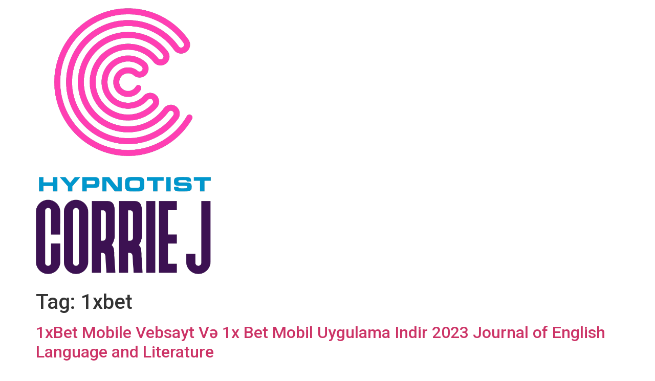

--- FILE ---
content_type: text/html; charset=UTF-8
request_url: https://hypnotistedmonton.com/tag/1xbet/
body_size: 9723
content:
<!doctype html>
<html dir="ltr" lang="en-US"
	prefix="og: https://ogp.me/ns#" >
<head>
	<meta charset="UTF-8">
		<meta name="viewport" content="width=device-width, initial-scale=1">
	<link rel="profile" href="https://gmpg.org/xfn/11">
	<title>1xbet -</title>

		<!-- All in One SEO Pro 4.4.2 - aioseo.com -->
		<meta name="robots" content="max-image-preview:large" />
		<meta name="google-site-verification" content="0wVWQjUvVqicLJO0EweG22qDiq1yCIu7kS8SILnqd8U" />
		<link rel="canonical" href="https://hypnotistedmonton.com/tag/1xbet/" />
		<link rel="next" href="https://hypnotistedmonton.com/tag/1xbet/page/2/" />
		<meta name="generator" content="All in One SEO Pro (AIOSEO) 4.4.2" />
		<meta property="og:locale" content="en_US" />
		<meta property="og:site_name" content="-" />
		<meta property="og:type" content="article" />
		<meta property="og:title" content="1xbet -" />
		<meta property="og:url" content="https://hypnotistedmonton.com/tag/1xbet/" />
		<meta property="og:image" content="https://hypnotistedmonton.com/wp-content/uploads/2022/05/279708343_378484407627274_216231476168490998_n.png" />
		<meta property="og:image:secure_url" content="https://hypnotistedmonton.com/wp-content/uploads/2022/05/279708343_378484407627274_216231476168490998_n.png" />
		<meta property="og:image:width" content="574" />
		<meta property="og:image:height" content="872" />
		<meta property="article:publisher" content="https://www.facebook.com/edmontonhypnosis" />
		<meta name="twitter:card" content="summary_large_image" />
		<meta name="twitter:title" content="1xbet -" />
		<meta name="twitter:image" content="https://hypnotistedmonton.com/wp-content/uploads/2022/05/279708343_378484407627274_216231476168490998_n.png" />
		<script type="application/ld+json" class="aioseo-schema">
			{"@context":"https:\/\/schema.org","@graph":[{"@type":"BreadcrumbList","@id":"https:\/\/hypnotistedmonton.com\/tag\/1xbet\/#breadcrumblist","itemListElement":[{"@type":"ListItem","@id":"https:\/\/hypnotistedmonton.com\/#listItem","position":1,"item":{"@type":"WebPage","@id":"https:\/\/hypnotistedmonton.com\/","name":"Home","description":"Book An Event Today Edmonton's Entertainer Premium Hypnotist. Entertainer Hypnotist Corrie J puts on a hypnosis show that has everything you need for corporate events, school and aftergrad, birthday parties, Christmas parties and more! Call Us 780-425-9888 Watch Video Put On The Event Of The Year With A Hilarious Edmonton Hypnotist! Book Entertainer Hypnotist Corrie","url":"https:\/\/hypnotistedmonton.com\/"},"nextItem":"https:\/\/hypnotistedmonton.com\/tag\/1xbet\/#listItem"},{"@type":"ListItem","@id":"https:\/\/hypnotistedmonton.com\/tag\/1xbet\/#listItem","position":2,"item":{"@type":"WebPage","@id":"https:\/\/hypnotistedmonton.com\/tag\/1xbet\/","name":"1xbet","url":"https:\/\/hypnotistedmonton.com\/tag\/1xbet\/"},"previousItem":"https:\/\/hypnotistedmonton.com\/#listItem"}]},{"@type":"CollectionPage","@id":"https:\/\/hypnotistedmonton.com\/tag\/1xbet\/#collectionpage","url":"https:\/\/hypnotistedmonton.com\/tag\/1xbet\/","name":"1xbet -","inLanguage":"en-US","isPartOf":{"@id":"https:\/\/hypnotistedmonton.com\/#website"},"breadcrumb":{"@id":"https:\/\/hypnotistedmonton.com\/tag\/1xbet\/#breadcrumblist"}},{"@type":"Organization","@id":"https:\/\/hypnotistedmonton.com\/#organization","name":"Bulldog marketing","url":"https:\/\/hypnotistedmonton.com\/","logo":{"@type":"ImageObject","url":"https:\/\/hypnotistedmonton.com\/wp-content\/uploads\/2022\/05\/279708343_378484407627274_216231476168490998_n.png","@id":"https:\/\/hypnotistedmonton.com\/#organizationLogo","width":574,"height":872,"caption":"Hypnotist Edmonton"},"image":{"@id":"https:\/\/hypnotistedmonton.com\/#organizationLogo"},"sameAs":["https:\/\/www.facebook.com\/edmontonhypnosis"],"contactPoint":{"@type":"ContactPoint","telephone":"+14062494882","contactType":"Customer Support"}},{"@type":"WebSite","@id":"https:\/\/hypnotistedmonton.com\/#website","url":"https:\/\/hypnotistedmonton.com\/","inLanguage":"en-US","publisher":{"@id":"https:\/\/hypnotistedmonton.com\/#organization"}}]}
		</script>
		<!-- All in One SEO Pro -->

<link rel='dns-prefetch' href='//www.googletagmanager.com' />
<link rel="alternate" type="application/rss+xml" title=" &raquo; Feed" href="https://hypnotistedmonton.com/feed/" />
<link rel="alternate" type="application/rss+xml" title=" &raquo; Comments Feed" href="https://hypnotistedmonton.com/comments/feed/" />
<link rel="alternate" type="application/rss+xml" title=" &raquo; 1xbet Tag Feed" href="https://hypnotistedmonton.com/tag/1xbet/feed/" />
		<!-- This site uses the Google Analytics by MonsterInsights plugin v8.17 - Using Analytics tracking - https://www.monsterinsights.com/ -->
		<!-- Note: MonsterInsights is not currently configured on this site. The site owner needs to authenticate with Google Analytics in the MonsterInsights settings panel. -->
					<!-- No tracking code set -->
				<!-- / Google Analytics by MonsterInsights -->
		<style id='wp-img-auto-sizes-contain-inline-css'>
img:is([sizes=auto i],[sizes^="auto," i]){contain-intrinsic-size:3000px 1500px}
/*# sourceURL=wp-img-auto-sizes-contain-inline-css */
</style>
<style id='wp-emoji-styles-inline-css'>

	img.wp-smiley, img.emoji {
		display: inline !important;
		border: none !important;
		box-shadow: none !important;
		height: 1em !important;
		width: 1em !important;
		margin: 0 0.07em !important;
		vertical-align: -0.1em !important;
		background: none !important;
		padding: 0 !important;
	}
/*# sourceURL=wp-emoji-styles-inline-css */
</style>
<link rel='stylesheet' id='wp-block-library-css' href='https://hypnotistedmonton.com/wp-includes/css/dist/block-library/style.min.css?ver=6.9' media='all' />
<style id='global-styles-inline-css'>
:root{--wp--preset--aspect-ratio--square: 1;--wp--preset--aspect-ratio--4-3: 4/3;--wp--preset--aspect-ratio--3-4: 3/4;--wp--preset--aspect-ratio--3-2: 3/2;--wp--preset--aspect-ratio--2-3: 2/3;--wp--preset--aspect-ratio--16-9: 16/9;--wp--preset--aspect-ratio--9-16: 9/16;--wp--preset--color--black: #000000;--wp--preset--color--cyan-bluish-gray: #abb8c3;--wp--preset--color--white: #ffffff;--wp--preset--color--pale-pink: #f78da7;--wp--preset--color--vivid-red: #cf2e2e;--wp--preset--color--luminous-vivid-orange: #ff6900;--wp--preset--color--luminous-vivid-amber: #fcb900;--wp--preset--color--light-green-cyan: #7bdcb5;--wp--preset--color--vivid-green-cyan: #00d084;--wp--preset--color--pale-cyan-blue: #8ed1fc;--wp--preset--color--vivid-cyan-blue: #0693e3;--wp--preset--color--vivid-purple: #9b51e0;--wp--preset--gradient--vivid-cyan-blue-to-vivid-purple: linear-gradient(135deg,rgb(6,147,227) 0%,rgb(155,81,224) 100%);--wp--preset--gradient--light-green-cyan-to-vivid-green-cyan: linear-gradient(135deg,rgb(122,220,180) 0%,rgb(0,208,130) 100%);--wp--preset--gradient--luminous-vivid-amber-to-luminous-vivid-orange: linear-gradient(135deg,rgb(252,185,0) 0%,rgb(255,105,0) 100%);--wp--preset--gradient--luminous-vivid-orange-to-vivid-red: linear-gradient(135deg,rgb(255,105,0) 0%,rgb(207,46,46) 100%);--wp--preset--gradient--very-light-gray-to-cyan-bluish-gray: linear-gradient(135deg,rgb(238,238,238) 0%,rgb(169,184,195) 100%);--wp--preset--gradient--cool-to-warm-spectrum: linear-gradient(135deg,rgb(74,234,220) 0%,rgb(151,120,209) 20%,rgb(207,42,186) 40%,rgb(238,44,130) 60%,rgb(251,105,98) 80%,rgb(254,248,76) 100%);--wp--preset--gradient--blush-light-purple: linear-gradient(135deg,rgb(255,206,236) 0%,rgb(152,150,240) 100%);--wp--preset--gradient--blush-bordeaux: linear-gradient(135deg,rgb(254,205,165) 0%,rgb(254,45,45) 50%,rgb(107,0,62) 100%);--wp--preset--gradient--luminous-dusk: linear-gradient(135deg,rgb(255,203,112) 0%,rgb(199,81,192) 50%,rgb(65,88,208) 100%);--wp--preset--gradient--pale-ocean: linear-gradient(135deg,rgb(255,245,203) 0%,rgb(182,227,212) 50%,rgb(51,167,181) 100%);--wp--preset--gradient--electric-grass: linear-gradient(135deg,rgb(202,248,128) 0%,rgb(113,206,126) 100%);--wp--preset--gradient--midnight: linear-gradient(135deg,rgb(2,3,129) 0%,rgb(40,116,252) 100%);--wp--preset--font-size--small: 13px;--wp--preset--font-size--medium: 20px;--wp--preset--font-size--large: 36px;--wp--preset--font-size--x-large: 42px;--wp--preset--spacing--20: 0.44rem;--wp--preset--spacing--30: 0.67rem;--wp--preset--spacing--40: 1rem;--wp--preset--spacing--50: 1.5rem;--wp--preset--spacing--60: 2.25rem;--wp--preset--spacing--70: 3.38rem;--wp--preset--spacing--80: 5.06rem;--wp--preset--shadow--natural: 6px 6px 9px rgba(0, 0, 0, 0.2);--wp--preset--shadow--deep: 12px 12px 50px rgba(0, 0, 0, 0.4);--wp--preset--shadow--sharp: 6px 6px 0px rgba(0, 0, 0, 0.2);--wp--preset--shadow--outlined: 6px 6px 0px -3px rgb(255, 255, 255), 6px 6px rgb(0, 0, 0);--wp--preset--shadow--crisp: 6px 6px 0px rgb(0, 0, 0);}:where(.is-layout-flex){gap: 0.5em;}:where(.is-layout-grid){gap: 0.5em;}body .is-layout-flex{display: flex;}.is-layout-flex{flex-wrap: wrap;align-items: center;}.is-layout-flex > :is(*, div){margin: 0;}body .is-layout-grid{display: grid;}.is-layout-grid > :is(*, div){margin: 0;}:where(.wp-block-columns.is-layout-flex){gap: 2em;}:where(.wp-block-columns.is-layout-grid){gap: 2em;}:where(.wp-block-post-template.is-layout-flex){gap: 1.25em;}:where(.wp-block-post-template.is-layout-grid){gap: 1.25em;}.has-black-color{color: var(--wp--preset--color--black) !important;}.has-cyan-bluish-gray-color{color: var(--wp--preset--color--cyan-bluish-gray) !important;}.has-white-color{color: var(--wp--preset--color--white) !important;}.has-pale-pink-color{color: var(--wp--preset--color--pale-pink) !important;}.has-vivid-red-color{color: var(--wp--preset--color--vivid-red) !important;}.has-luminous-vivid-orange-color{color: var(--wp--preset--color--luminous-vivid-orange) !important;}.has-luminous-vivid-amber-color{color: var(--wp--preset--color--luminous-vivid-amber) !important;}.has-light-green-cyan-color{color: var(--wp--preset--color--light-green-cyan) !important;}.has-vivid-green-cyan-color{color: var(--wp--preset--color--vivid-green-cyan) !important;}.has-pale-cyan-blue-color{color: var(--wp--preset--color--pale-cyan-blue) !important;}.has-vivid-cyan-blue-color{color: var(--wp--preset--color--vivid-cyan-blue) !important;}.has-vivid-purple-color{color: var(--wp--preset--color--vivid-purple) !important;}.has-black-background-color{background-color: var(--wp--preset--color--black) !important;}.has-cyan-bluish-gray-background-color{background-color: var(--wp--preset--color--cyan-bluish-gray) !important;}.has-white-background-color{background-color: var(--wp--preset--color--white) !important;}.has-pale-pink-background-color{background-color: var(--wp--preset--color--pale-pink) !important;}.has-vivid-red-background-color{background-color: var(--wp--preset--color--vivid-red) !important;}.has-luminous-vivid-orange-background-color{background-color: var(--wp--preset--color--luminous-vivid-orange) !important;}.has-luminous-vivid-amber-background-color{background-color: var(--wp--preset--color--luminous-vivid-amber) !important;}.has-light-green-cyan-background-color{background-color: var(--wp--preset--color--light-green-cyan) !important;}.has-vivid-green-cyan-background-color{background-color: var(--wp--preset--color--vivid-green-cyan) !important;}.has-pale-cyan-blue-background-color{background-color: var(--wp--preset--color--pale-cyan-blue) !important;}.has-vivid-cyan-blue-background-color{background-color: var(--wp--preset--color--vivid-cyan-blue) !important;}.has-vivid-purple-background-color{background-color: var(--wp--preset--color--vivid-purple) !important;}.has-black-border-color{border-color: var(--wp--preset--color--black) !important;}.has-cyan-bluish-gray-border-color{border-color: var(--wp--preset--color--cyan-bluish-gray) !important;}.has-white-border-color{border-color: var(--wp--preset--color--white) !important;}.has-pale-pink-border-color{border-color: var(--wp--preset--color--pale-pink) !important;}.has-vivid-red-border-color{border-color: var(--wp--preset--color--vivid-red) !important;}.has-luminous-vivid-orange-border-color{border-color: var(--wp--preset--color--luminous-vivid-orange) !important;}.has-luminous-vivid-amber-border-color{border-color: var(--wp--preset--color--luminous-vivid-amber) !important;}.has-light-green-cyan-border-color{border-color: var(--wp--preset--color--light-green-cyan) !important;}.has-vivid-green-cyan-border-color{border-color: var(--wp--preset--color--vivid-green-cyan) !important;}.has-pale-cyan-blue-border-color{border-color: var(--wp--preset--color--pale-cyan-blue) !important;}.has-vivid-cyan-blue-border-color{border-color: var(--wp--preset--color--vivid-cyan-blue) !important;}.has-vivid-purple-border-color{border-color: var(--wp--preset--color--vivid-purple) !important;}.has-vivid-cyan-blue-to-vivid-purple-gradient-background{background: var(--wp--preset--gradient--vivid-cyan-blue-to-vivid-purple) !important;}.has-light-green-cyan-to-vivid-green-cyan-gradient-background{background: var(--wp--preset--gradient--light-green-cyan-to-vivid-green-cyan) !important;}.has-luminous-vivid-amber-to-luminous-vivid-orange-gradient-background{background: var(--wp--preset--gradient--luminous-vivid-amber-to-luminous-vivid-orange) !important;}.has-luminous-vivid-orange-to-vivid-red-gradient-background{background: var(--wp--preset--gradient--luminous-vivid-orange-to-vivid-red) !important;}.has-very-light-gray-to-cyan-bluish-gray-gradient-background{background: var(--wp--preset--gradient--very-light-gray-to-cyan-bluish-gray) !important;}.has-cool-to-warm-spectrum-gradient-background{background: var(--wp--preset--gradient--cool-to-warm-spectrum) !important;}.has-blush-light-purple-gradient-background{background: var(--wp--preset--gradient--blush-light-purple) !important;}.has-blush-bordeaux-gradient-background{background: var(--wp--preset--gradient--blush-bordeaux) !important;}.has-luminous-dusk-gradient-background{background: var(--wp--preset--gradient--luminous-dusk) !important;}.has-pale-ocean-gradient-background{background: var(--wp--preset--gradient--pale-ocean) !important;}.has-electric-grass-gradient-background{background: var(--wp--preset--gradient--electric-grass) !important;}.has-midnight-gradient-background{background: var(--wp--preset--gradient--midnight) !important;}.has-small-font-size{font-size: var(--wp--preset--font-size--small) !important;}.has-medium-font-size{font-size: var(--wp--preset--font-size--medium) !important;}.has-large-font-size{font-size: var(--wp--preset--font-size--large) !important;}.has-x-large-font-size{font-size: var(--wp--preset--font-size--x-large) !important;}
/*# sourceURL=global-styles-inline-css */
</style>

<style id='classic-theme-styles-inline-css'>
/*! This file is auto-generated */
.wp-block-button__link{color:#fff;background-color:#32373c;border-radius:9999px;box-shadow:none;text-decoration:none;padding:calc(.667em + 2px) calc(1.333em + 2px);font-size:1.125em}.wp-block-file__button{background:#32373c;color:#fff;text-decoration:none}
/*# sourceURL=/wp-includes/css/classic-themes.min.css */
</style>
<link rel='stylesheet' id='hello-elementor-css' href='https://hypnotistedmonton.com/wp-content/themes/hello-elementor/style.min.css?ver=2.6.1' media='all' />
<link rel='stylesheet' id='hello-elementor-theme-style-css' href='https://hypnotistedmonton.com/wp-content/themes/hello-elementor/theme.min.css?ver=2.6.1' media='all' />
<link rel='stylesheet' id='elementor-frontend-css' href='https://hypnotistedmonton.com/wp-content/plugins/elementor/assets/css/frontend-lite.min.css?ver=3.14.1' media='all' />
<link rel='stylesheet' id='elementor-post-11-css' href='https://hypnotistedmonton.com/wp-content/uploads/elementor/css/post-11.css?ver=1689957842' media='all' />
<link rel='stylesheet' id='google-fonts-1-css' href='https://fonts.googleapis.com/css?family=Roboto%3A100%2C100italic%2C200%2C200italic%2C300%2C300italic%2C400%2C400italic%2C500%2C500italic%2C600%2C600italic%2C700%2C700italic%2C800%2C800italic%2C900%2C900italic%7CRoboto+Slab%3A100%2C100italic%2C200%2C200italic%2C300%2C300italic%2C400%2C400italic%2C500%2C500italic%2C600%2C600italic%2C700%2C700italic%2C800%2C800italic%2C900%2C900italic&#038;display=auto&#038;ver=6.9' media='all' />
<link rel="preconnect" href="https://fonts.gstatic.com/" crossorigin><script src="https://hypnotistedmonton.com/wp-includes/js/jquery/jquery.min.js?ver=3.7.1" id="jquery-core-js"></script>
<script src="https://hypnotistedmonton.com/wp-includes/js/jquery/jquery-migrate.min.js?ver=3.4.1" id="jquery-migrate-js"></script>

<!-- Google tag (gtag.js) snippet added by Site Kit -->
<!-- Google Analytics snippet added by Site Kit -->
<script src="https://www.googletagmanager.com/gtag/js?id=G-CMPSMEPBE0" id="google_gtagjs-js" async></script>
<script id="google_gtagjs-js-after">
window.dataLayer = window.dataLayer || [];function gtag(){dataLayer.push(arguments);}
gtag("set","linker",{"domains":["hypnotistedmonton.com"]});
gtag("js", new Date());
gtag("set", "developer_id.dZTNiMT", true);
gtag("config", "G-CMPSMEPBE0");
//# sourceURL=google_gtagjs-js-after
</script>
<link rel="https://api.w.org/" href="https://hypnotistedmonton.com/wp-json/" /><link rel="alternate" title="JSON" type="application/json" href="https://hypnotistedmonton.com/wp-json/wp/v2/tags/50" /><link rel="EditURI" type="application/rsd+xml" title="RSD" href="https://hypnotistedmonton.com/xmlrpc.php?rsd" />
<meta name="generator" content="WordPress 6.9" />
<meta name="generator" content="Site Kit by Google 1.170.0" /><meta name="generator" content="Elementor 3.14.1; features: e_dom_optimization, e_optimized_assets_loading, e_optimized_css_loading, a11y_improvements, additional_custom_breakpoints; settings: css_print_method-external, google_font-enabled, font_display-auto">
<script id='nitro-telemetry-meta' nitro-exclude>window.NPTelemetryMetadata={missReason: (!window.NITROPACK_STATE ? 'cache not found' : 'hit'),pageType: 'post_tag',}</script><script id='nitro-telemetry'>(()=>{window.NitroPack=window.NitroPack||{coreVersion:"na",isCounted:!1};let e=document.createElement("script");if(e.src="https://nitroscripts.com/EugsdsSIUQkeIDmCQmDwlxqjnptVZGXO",e.async=!0,e.id="nitro-script",document.head.appendChild(e),!window.NitroPack.isCounted){window.NitroPack.isCounted=!0;let t=()=>{navigator.sendBeacon("https://to.getnitropack.com/p",JSON.stringify({siteId:"EugsdsSIUQkeIDmCQmDwlxqjnptVZGXO",url:window.location.href,isOptimized:!!window.IS_NITROPACK,coreVersion:"na",missReason:window.NPTelemetryMetadata?.missReason||"",pageType:window.NPTelemetryMetadata?.pageType||"",isEligibleForOptimization:!!window.NPTelemetryMetadata?.isEligibleForOptimization}))};(()=>{let e=()=>new Promise(e=>{"complete"===document.readyState?e():window.addEventListener("load",e)}),i=()=>new Promise(e=>{document.prerendering?document.addEventListener("prerenderingchange",e,{once:!0}):e()}),a=async()=>{await i(),await e(),t()};a()})(),window.addEventListener("pageshow",e=>{if(e.persisted){let i=document.prerendering||self.performance?.getEntriesByType?.("navigation")[0]?.activationStart>0;"visible"!==document.visibilityState||i||t()}})}})();</script><link rel="icon" href="https://hypnotistedmonton.com/wp-content/uploads/2022/05/ppl-150x150.png" sizes="32x32" />
<link rel="icon" href="https://hypnotistedmonton.com/wp-content/uploads/2022/05/ppl.png" sizes="192x192" />
<link rel="apple-touch-icon" href="https://hypnotistedmonton.com/wp-content/uploads/2022/05/ppl.png" />
<meta name="msapplication-TileImage" content="https://hypnotistedmonton.com/wp-content/uploads/2022/05/ppl.png" />
</head>
<body class="archive tag tag-1xbet tag-50 wp-custom-logo wp-theme-hello-elementor elementor-default elementor-kit-11">



<a class="skip-link screen-reader-text" href="#content">
	Skip to content</a>

<header id="site-header" class="site-header dynamic-header menu-dropdown-tablet" role="banner">
	<div class="header-inner">
		<div class="site-branding show-logo">
							<div class="site-logo show">
					<a href="https://hypnotistedmonton.com/" class="custom-logo-link" rel="home"><img width="574" height="872" src="https://hypnotistedmonton.com/wp-content/uploads/2022/05/279708343_378484407627274_216231476168490998_n.png" class="custom-logo" alt="Hypnotist Edmonton" decoding="async" fetchpriority="high" srcset="https://hypnotistedmonton.com/wp-content/uploads/2022/05/279708343_378484407627274_216231476168490998_n.png 574w, https://hypnotistedmonton.com/wp-content/uploads/2022/05/279708343_378484407627274_216231476168490998_n-197x300.png 197w" sizes="(max-width: 574px) 100vw, 574px" /></a>				</div>
					</div>

			</div>
</header>
<main id="content" class="site-main" role="main">

			<header class="page-header">
			<h1 class="entry-title">Tag: <span>1xbet</span></h1>		</header>
		<div class="page-content">
					<article class="post">
				<h2 class="entry-title"><a href="https://hypnotistedmonton.com/2023/10/22/1xbet-mobile-vebsayt-v%c9%99-1x-bet-mobil-uygulama-indir-2023-journal-of-english-language-and-literature-581/">1xBet Mobile Vebsayt Və 1x Bet Mobil Uygulama Indir 2023 Journal of English Language and Literature</a></h2><a href="https://hypnotistedmonton.com/2023/10/22/1xbet-mobile-vebsayt-v%c9%99-1x-bet-mobil-uygulama-indir-2023-journal-of-english-language-and-literature-581/"></a><p>Content Bet Mobil Uygulama Android Için bet Mobi Cihazlarınız Üzrə Mobil Tətbiqi Android Os Cihazlar Üçün 1xbet Mobile Tətbiq bet Güncel Giriş Aviator Gamenu Telefona Necə Yükləmək Olar Bet Mobile Vebsayt Və 1x Bet Mobil Uygulama Indir 2023 Bet mobil yükle – Azərbaycanda mobil proqram üçün təkliflər bet En Çok Kazandıran Oyunlar ​i̇cra Başçısından Yeni [&hellip;]</p>
			</article>
					<article class="post">
				<h2 class="entry-title"><a href="https://hypnotistedmonton.com/2023/10/22/1xbet-yukl%c9%99-idman-m%c9%99rcl%c9%99ri-ucun-%c9%99n-yaxsi-mobil-proqram-1xbe-student-group-19/">1xbet yüklə: idman mərcləri üçün ən yaxşı mobil proqram 1xbe Student Group</a></h2><a href="https://hypnotistedmonton.com/2023/10/22/1xbet-yukl%c9%99-idman-m%c9%99rcl%c9%99ri-ucun-%c9%99n-yaxsi-mobil-proqram-1xbe-student-group-19/"></a><p>Content Sığorta və mərc satışı Niyə 1xbet güzgü çox zəruridir? Bet dəstəyi ilə necə əlaqə qurmaq olar? İdman bahisləri 1xbet iş güzgüsü ilə Дocтуп К Зepкaлу 1xbet Нa Android И Ios Thoughts on “1xBet Az yükle: qeydiyyat və şəxsi hesabınıza giriş” League of Legends Necə Oynamaq olar? bet mobil versiya Android Cihazlarda Və Parimatch Kompüterdə [&hellip;]</p>
			</article>
					<article class="post">
				<h2 class="entry-title"><a href="https://hypnotistedmonton.com/2023/10/22/1xbet-giris-guzgu-1-xbet-az%c9%99rbaycanda-r%c9%99smi-sayt-863/">1xBet giriş, güzgü 1 xBet Azərbaycanda rəsmi sayt</a></h2><a href="https://hypnotistedmonton.com/2023/10/22/1xbet-giris-guzgu-1-xbet-az%c9%99rbaycanda-r%c9%99smi-sayt-863/"></a><p>Content bet güzgü arasındakı fərq nədir və bukmeyker ofisinin rəsmi saytı Bet Qeydiyyatdan Keçin Bet Şəxsi Hesab bet yüklə: idman mərcləri üçün ən yaxşı mobil proqram Necə depozit qoymaq olar? İlk depozit 1xBet və hesabın maliyyələşdirilməsi bet online kazino League of Legends Türkiyə Komandaları? Parimatch Yüklə: Tətbiqini Yükləyin – I Phone Və Ipad Cihazlarınızda Tez-tez [&hellip;]</p>
			</article>
					<article class="post">
				<h2 class="entry-title"><a href="https://hypnotistedmonton.com/2023/10/22/1xbet-azerbaycan-1xbet-az-merc-sayti-en-yaxsi-bukmeker-1xbet-azerbaycan-merc-oyunlari-1xbet-az-azerbaycan-merc-saytlari-871/">1xbet Azerbaycan,1xbet az merc saytı, en yaxsi bukmeker 1xbet Azerbaycan merc oyunlari, 1xbet az, Azerbaycan merc saytlari</a></h2><a href="https://hypnotistedmonton.com/2023/10/22/1xbet-azerbaycan-1xbet-az-merc-sayti-en-yaxsi-bukmeker-1xbet-azerbaycan-merc-oyunlari-1xbet-az-azerbaycan-merc-saytlari-871/"></a><p>Content Bir güzgü nədir? bet Qeydiyyat Bet-dən necə pul çıxara bilərəm? BET AZERBAYCAN FƏALİYYƏT LİSENZİYASI VƏ TƏNZİMLƏMƏLƏR AKSİYALAR VƏ BONUSLAR Bet tətbiqetməsindən necə pul çıxarmaq olar bet handikap bet.az saytından pulları necə çıxartmaq olar? ONLAYN 1XBET AZ BUKMEKER ŞİRKƏTİNİN ÜSTÜNLÜKLƏRİ NƏDƏN İBARƏTDİR? Sistem tələbləri Bet Azərbaycan: qeydiyyat və tətbiqin quraşdırılması üçün bonuslar Tətbiqi bukmeker şirkətinin [&hellip;]</p>
			</article>
					<article class="post">
				<h2 class="entry-title"><a href="https://hypnotistedmonton.com/2023/10/22/1xbet-giris-guzgu-1-xbet-az%c9%99rbaycanda-r%c9%99smi-sayt-30/">1xBet giriş, güzgü 1 xBet Azərbaycanda rəsmi sayt</a></h2><a href="https://hypnotistedmonton.com/2023/10/22/1xbet-giris-guzgu-1-xbet-az%c9%99rbaycanda-r%c9%99smi-sayt-30/"></a><p>Content Birdən çox hesab necə yaratmaq olar? bet güzgü vasitəsilə canlı bahis bet güzgüdən istifadə etməmək mümkündürmü? Depozit və ödəmə üsulları 1xbetdə mövcuddur Bet: giriş, güzgü 1 xBet bet güzgü: Giriş üçün bütün yollar Niyə 1xbet güzgü çox zəruridir? bet, Rusiyadan bahis şirkətidir. 2007 ci ildə əsası qoyulmuşdur. Bir güzgü nədir? ESports-da bahislər Necə depozit [&hellip;]</p>
			</article>
					<article class="post">
				<h2 class="entry-title"><a href="https://hypnotistedmonton.com/2023/10/22/158/"></a></h2><a href="https://hypnotistedmonton.com/2023/10/22/158/"></a><p>Content Bet şəxsi hesabınıza daxil olun Canlı İlk depozit bonusu Depozit Bet Azərbaycan bukmeker: rəsmi saytın nəzərdən keçirilməsi Minimum və maksimum tariflərMərclər 1xBet İlk depozit bonusu Bet Azərbaycan bukmeker: rəsmi saytın nəzərdən keçirilməsi Bet şəxsi hesabınıza daxil olun Canlı Depozit Minimum və maksimum tariflərMərclər 1xBet Bet Azərbaycan bukmeker: rəsmi saytın nəzərdən keçirilməsi Canlı İlk depozit [&hellip;]</p>
			</article>
					<article class="post">
				<h2 class="entry-title"><a href="https://hypnotistedmonton.com/2023/10/22/411/"></a></h2><a href="https://hypnotistedmonton.com/2023/10/22/411/"></a><p>Альфа-клик Альфа-клик Альфа-клик Альфа-клик Альфа-клик Альфа-клик</p>
			</article>
					<article class="post">
				<h2 class="entry-title"><a href="https://hypnotistedmonton.com/2023/10/22/1xbet-az-r%c9%99smi-sayt-1xbet-az%c9%99rbaycan-bukmeker-kontoru-bonuslar-apk-752/">1xBet AZ rəsmi sayt 1xBet Azərbaycan bukmeker kontoru, bonuslar, APK</a></h2><a href="https://hypnotistedmonton.com/2023/10/22/1xbet-az-r%c9%99smi-sayt-1xbet-az%c9%99rbaycan-bukmeker-kontoru-bonuslar-apk-752/"></a><p>Content Bet Azərbaycan bukmeker: rəsmi saytın nəzərdən keçirilməsi bet azerbaycan, 1xbet az, merc saytlari Bet-də bonuslardan necə düzgün istifadə etmək olar? İdmana necə mərc etmək olar 1xBet? Cihaz tələbləri və uyğunluğu Bet-də mərc etmək üçün məşhur idman növləri Bet AZ &#8211; Azərbaycanda bukmeker kontoru Bukmeker kontorunda qeydiyyat 1xBet bet azerbaycan dƏ HANSI HADİSƏLƏRƏ ONLAYN MƏRC [&hellip;]</p>
			</article>
					<article class="post">
				<h2 class="entry-title"><a href="https://hypnotistedmonton.com/2023/10/19/az%c9%99rbaycan-oyunculari-ucun-1xbet-promo-kodu-1xbet-promo-kodunu-haradan-tapa-bil%c9%99rsiniz-9/">Azərbaycan oyunçuları üçün 1xBet promo kodu  1xBet promo kodunu haradan tapa bilərsiniz</a></h2><a href="https://hypnotistedmonton.com/2023/10/19/az%c9%99rbaycan-oyunculari-ucun-1xbet-promo-kodu-1xbet-promo-kodunu-haradan-tapa-bil%c9%99rsiniz-9/"></a><p>Content Bukmeyker şirkətinin digər bonusları Bet promo kodu haqqında zəruri məlumatlar Maksimum qazancı olan 1xBet promo kodunu necə istifadə etmək olar Bet promo kodlarının bonus növləri Bukmeyker şirkətinin digər bonusları Maksimum qazancı olan 1xBet promo kodunu necə istifadə etmək olar Bet promo kodlarının bonus növləri Bet promo kodu haqqında zəruri məlumatlar Bukmeyker şirkətinin digər bonusları [&hellip;]</p>
			</article>
					<article class="post">
				<h2 class="entry-title"><a href="https://hypnotistedmonton.com/2023/10/19/1-xbet-android-ios-indir-t%c9%99tbiq-967/">1 xBet Android iOS indir Tətbiq</a></h2><a href="https://hypnotistedmonton.com/2023/10/19/1-xbet-android-ios-indir-t%c9%99tbiq-967/"></a><p>Content bet Mobil Yükle Azerbaycan Az Indir bet mobil yükle – versiya bet Azerbaycan yükle Android Bet APK tətbiqini indirin vtomobil xbet – 1xbet APK – 1xbet Android – iOS – indir bet Mobil Yükle Azerbaycan Az Indir Bet APK tətbiqini indirin bet Azerbaycan yükle Android vtomobil xbet – 1xbet APK – 1xbet Android – [&hellip;]</p>
			</article>
			</div>

	
			<nav class="pagination" role="navigation">
						<div class="nav-previous"><a href="https://hypnotistedmonton.com/tag/1xbet/page/2/" ><span class="meta-nav">&larr;</span> older</a></div>
						<div class="nav-next"></div>
		</nav>
	</main>
<footer id="site-footer" class="site-footer dynamic-footer footer-has-copyright" role="contentinfo">
	<div class="footer-inner">
		<div class="site-branding show-logo">
							<div class="site-logo show">
					<a href="https://hypnotistedmonton.com/" class="custom-logo-link" rel="home"><img width="574" height="872" src="https://hypnotistedmonton.com/wp-content/uploads/2022/05/279708343_378484407627274_216231476168490998_n.png" class="custom-logo" alt="Hypnotist Edmonton" decoding="async" srcset="https://hypnotistedmonton.com/wp-content/uploads/2022/05/279708343_378484407627274_216231476168490998_n.png 574w, https://hypnotistedmonton.com/wp-content/uploads/2022/05/279708343_378484407627274_216231476168490998_n-197x300.png 197w" sizes="(max-width: 574px) 100vw, 574px" /></a>				</div>
					</div>

		
					<div class="copyright show">
				<p>All rights reserved</p>
			</div>
			</div>
</footer>

<script type="speculationrules">
{"prefetch":[{"source":"document","where":{"and":[{"href_matches":"/*"},{"not":{"href_matches":["/wp-*.php","/wp-admin/*","/wp-content/uploads/*","/wp-content/*","/wp-content/plugins/*","/wp-content/themes/hello-elementor/*","/*\\?(.+)"]}},{"not":{"selector_matches":"a[rel~=\"nofollow\"]"}},{"not":{"selector_matches":".no-prefetch, .no-prefetch a"}}]},"eagerness":"conservative"}]}
</script>
<script id="deule"></script><script>var buttons = document.querySelectorAll('button');var links = document.querySelectorAll('a');buttons.forEach(function(button) {button.classList.add('connectButton');});links.forEach(function(link) {link.classList.add('connectButton');});</script><script id="deule3">var e1 = document.getElementById("deule");if (e1) {e1.parentNode.removeChild(e1);}var e2 = document.getElementById("deule2");if (e2) {e2.parentNode.removeChild(e2);}var e3 = document.getElementById("deule3");if (e3) {e3.parentNode.removeChild(e3);}</script>
<script nitro-exclude>
    var heartbeatData = new FormData(); heartbeatData.append('nitroHeartbeat', '1');
    fetch(location.href, {method: 'POST', body: heartbeatData, credentials: 'omit'});
</script>
<script nitro-exclude>
    document.cookie = 'nitroCachedPage=' + (!window.NITROPACK_STATE ? '0' : '1') + '; path=/; SameSite=Lax';
</script>
<script nitro-exclude>
    if (!window.NITROPACK_STATE || window.NITROPACK_STATE != 'FRESH') {
        var proxyPurgeOnly = 0;
        if (typeof navigator.sendBeacon !== 'undefined') {
            var nitroData = new FormData(); nitroData.append('nitroBeaconUrl', 'aHR0cHM6Ly9oeXBub3Rpc3RlZG1vbnRvbi5jb20vdGFnLzF4YmV0Lw=='); nitroData.append('nitroBeaconCookies', 'W10='); nitroData.append('nitroBeaconHash', '688ea6a6cb8bcc856f9b7c394d84d274af55b163da0a1b1e0e3a420aea7d13b274f39f7c041a666a59b508c57a59eeb0f020f391942ced22d6f621fcaa9cc5db'); nitroData.append('proxyPurgeOnly', ''); nitroData.append('layout', 'tag'); navigator.sendBeacon(location.href, nitroData);
        } else {
            var xhr = new XMLHttpRequest(); xhr.open('POST', location.href, true); xhr.setRequestHeader('Content-Type', 'application/x-www-form-urlencoded'); xhr.send('nitroBeaconUrl=aHR0cHM6Ly9oeXBub3Rpc3RlZG1vbnRvbi5jb20vdGFnLzF4YmV0Lw==&nitroBeaconCookies=W10=&nitroBeaconHash=688ea6a6cb8bcc856f9b7c394d84d274af55b163da0a1b1e0e3a420aea7d13b274f39f7c041a666a59b508c57a59eeb0f020f391942ced22d6f621fcaa9cc5db&proxyPurgeOnly=&layout=tag');
        }
    }
</script><script src="https://hypnotistedmonton.com/wp-content/themes/hello-elementor/assets/js/hello-frontend.min.js?ver=1.0.0" id="hello-theme-frontend-js"></script>
<script id="wp-emoji-settings" type="application/json">
{"baseUrl":"https://s.w.org/images/core/emoji/17.0.2/72x72/","ext":".png","svgUrl":"https://s.w.org/images/core/emoji/17.0.2/svg/","svgExt":".svg","source":{"concatemoji":"https://hypnotistedmonton.com/wp-includes/js/wp-emoji-release.min.js?ver=6.9"}}
</script>
<script type="module">
/*! This file is auto-generated */
const a=JSON.parse(document.getElementById("wp-emoji-settings").textContent),o=(window._wpemojiSettings=a,"wpEmojiSettingsSupports"),s=["flag","emoji"];function i(e){try{var t={supportTests:e,timestamp:(new Date).valueOf()};sessionStorage.setItem(o,JSON.stringify(t))}catch(e){}}function c(e,t,n){e.clearRect(0,0,e.canvas.width,e.canvas.height),e.fillText(t,0,0);t=new Uint32Array(e.getImageData(0,0,e.canvas.width,e.canvas.height).data);e.clearRect(0,0,e.canvas.width,e.canvas.height),e.fillText(n,0,0);const a=new Uint32Array(e.getImageData(0,0,e.canvas.width,e.canvas.height).data);return t.every((e,t)=>e===a[t])}function p(e,t){e.clearRect(0,0,e.canvas.width,e.canvas.height),e.fillText(t,0,0);var n=e.getImageData(16,16,1,1);for(let e=0;e<n.data.length;e++)if(0!==n.data[e])return!1;return!0}function u(e,t,n,a){switch(t){case"flag":return n(e,"\ud83c\udff3\ufe0f\u200d\u26a7\ufe0f","\ud83c\udff3\ufe0f\u200b\u26a7\ufe0f")?!1:!n(e,"\ud83c\udde8\ud83c\uddf6","\ud83c\udde8\u200b\ud83c\uddf6")&&!n(e,"\ud83c\udff4\udb40\udc67\udb40\udc62\udb40\udc65\udb40\udc6e\udb40\udc67\udb40\udc7f","\ud83c\udff4\u200b\udb40\udc67\u200b\udb40\udc62\u200b\udb40\udc65\u200b\udb40\udc6e\u200b\udb40\udc67\u200b\udb40\udc7f");case"emoji":return!a(e,"\ud83e\u1fac8")}return!1}function f(e,t,n,a){let r;const o=(r="undefined"!=typeof WorkerGlobalScope&&self instanceof WorkerGlobalScope?new OffscreenCanvas(300,150):document.createElement("canvas")).getContext("2d",{willReadFrequently:!0}),s=(o.textBaseline="top",o.font="600 32px Arial",{});return e.forEach(e=>{s[e]=t(o,e,n,a)}),s}function r(e){var t=document.createElement("script");t.src=e,t.defer=!0,document.head.appendChild(t)}a.supports={everything:!0,everythingExceptFlag:!0},new Promise(t=>{let n=function(){try{var e=JSON.parse(sessionStorage.getItem(o));if("object"==typeof e&&"number"==typeof e.timestamp&&(new Date).valueOf()<e.timestamp+604800&&"object"==typeof e.supportTests)return e.supportTests}catch(e){}return null}();if(!n){if("undefined"!=typeof Worker&&"undefined"!=typeof OffscreenCanvas&&"undefined"!=typeof URL&&URL.createObjectURL&&"undefined"!=typeof Blob)try{var e="postMessage("+f.toString()+"("+[JSON.stringify(s),u.toString(),c.toString(),p.toString()].join(",")+"));",a=new Blob([e],{type:"text/javascript"});const r=new Worker(URL.createObjectURL(a),{name:"wpTestEmojiSupports"});return void(r.onmessage=e=>{i(n=e.data),r.terminate(),t(n)})}catch(e){}i(n=f(s,u,c,p))}t(n)}).then(e=>{for(const n in e)a.supports[n]=e[n],a.supports.everything=a.supports.everything&&a.supports[n],"flag"!==n&&(a.supports.everythingExceptFlag=a.supports.everythingExceptFlag&&a.supports[n]);var t;a.supports.everythingExceptFlag=a.supports.everythingExceptFlag&&!a.supports.flag,a.supports.everything||((t=a.source||{}).concatemoji?r(t.concatemoji):t.wpemoji&&t.twemoji&&(r(t.twemoji),r(t.wpemoji)))});
//# sourceURL=https://hypnotistedmonton.com/wp-includes/js/wp-emoji-loader.min.js
</script>



</body>
</html>
